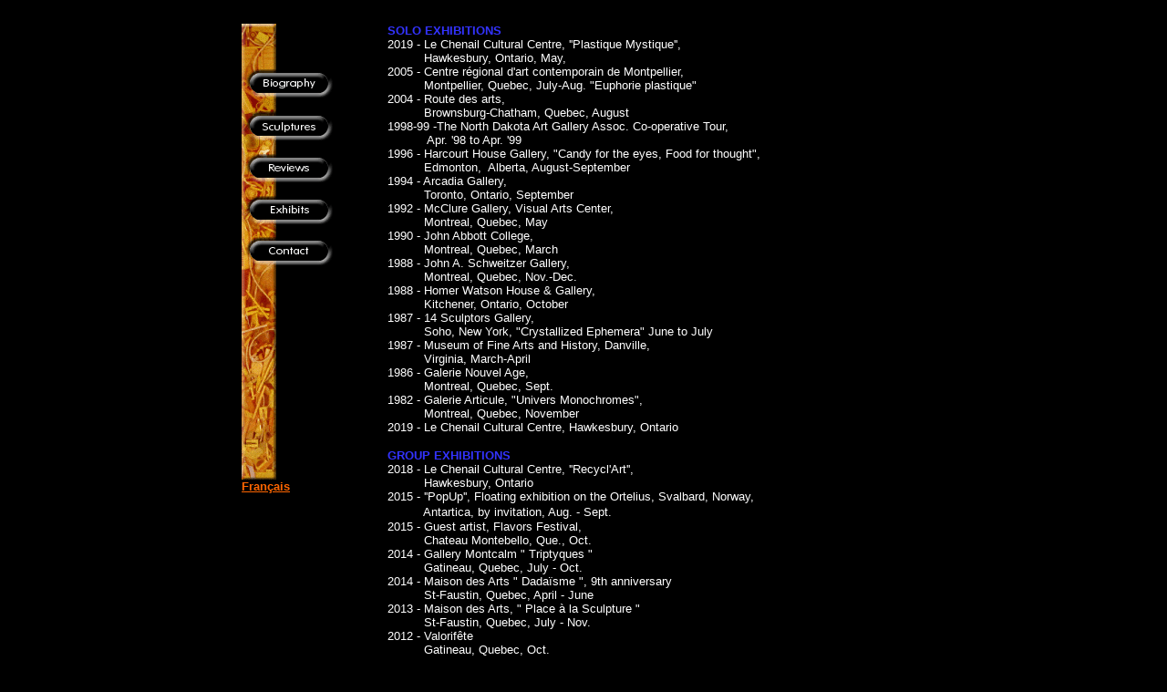

--- FILE ---
content_type: text/html
request_url: http://dianaboulay.com/db_prices.html
body_size: 3739
content:
<!doctype html public "-//w3c//dtd html 4.0 transitional//en">
<html>
<head>
   <meta http-equiv="Content-Type" content="text/html; charset=iso-8859-1">
   <meta name="Author" content="Patrick Dube">
   <meta name="GENERATOR" content="Mozilla/4.61 [en] (WinNT; U) [Netscape]">
   <meta name="keywords" content="art, sculpture, sculptors, recycled plastics, found objects art, canadian artists, art in america, diana boulay, diana boule, montreal artists, quebec artists, female sculptors, female artist, female artists, canadian female artists, female sculptors">
   <meta name="author" content="Patrick Dube">
   <meta http-equiv="reply-to" content="info@web-montreal.com">
   <meta name="originatorjurisdiction" content="Sample">
   <meta name="robots" content="FOLLOW">
   <meta name="rating" content="GENERAL">
   <meta name="distribution" content="GLOBAL">
   <meta name="classification" content="Art">
   <meta name="copyright" content="Diana Boulay">
   <title>Diana Boulay - Canadian artist and recycled plastic and materials, found object sculptor</title>
</head>
<body text="#000000" bgcolor="#000000" link="#FF6600" vlink="#FF6600" alink="#FF0000" background="background_art_visuel_visual_artist_quebec_canada.jpg">
&nbsp;
<center><table BORDER=0 CELLSPACING=0 CELLPADDING=0 WIDTH="750" HEIGHT="200" >
<tr VALIGN=TOP>
<td VALIGN=TOP>
<table BORDER=0 CELLSPACING=0 CELLPADDING=0 COLS=1 WIDTH="100" >
<tr VALIGN=TOP>
<td VALIGN=TOP><img SRC="sb1.gif" height=54 width=104></td>
</tr>

<tr>
<td><a href="db_biography.html"><img SRC="sb2.gif" BORDER=0 height=22 width=104></a></td>
</tr>

<tr>
<td><img SRC="sb3.gif" height=24 width=104></td>
</tr>

<tr>
<td><a href="db_photos.html"><img SRC="sb4.gif" BORDER=0 height=23 width=104></a></td>
</tr>

<tr>
<td><img SRC="sb5.gif" height=24 width=104></td>
</tr>

<tr>
<td><a href="db_reviews.html"><img SRC="sb6.gif" BORDER=0 height=22 width=104></a></td>
</tr>

<tr>
<td><img SRC="sb7.gif" height=24 width=104></td>
</tr>

<tr>
<td><a href="db_prices.html"><img SRC="sb8.gif" BORDER=0 height=22 width=104></a></td>
</tr>

<tr>
<td><img SRC="sb9.gif" height=23 width=104></td>
</tr>

<tr>
<td><a href="db_contact.html"><img SRC="sb10.gif" BORDER=0 height=22 width=104></a></td>
</tr>

<tr>
<td><img SRC="sb11.gif" height=240 width=104>
<br><b><font face="Arial,Helvetica"><font color="#FFFFFF"><font size=-1><a href="f_db_biography.html">Fran&ccedil;ais</a></font></font></font></b>
<br>..
<br>...
<br>...
<br>...
<br>...
<br>...
<br>....</td>
</tr>
</table>
.</td>

<td VALIGN=TOP>
<center><table BORDER=0 CELLSPACING=0 CELLPADDING=0 COLS=1 WIDTH="550" HEIGHT="300" >
<tr VALIGN=TOP>
<td VALIGN=TOP>
<table BORDER=0 CELLSPACING=0 CELLPADDING=0 COLS=1 WIDTH="100%" >
<tr VALIGN=BOTTOM>
<td VALIGN=BOTTOM><b><font face="Arial,Helvetica"><font color="#3333FF"><font size=-1>SOLO
EXHIBITIONS</font></font></font></b>
<br><font face="Arial,Helvetica"><font color="#FFFFFF"><font size=-1>2019
- Le Chenail Cultural Centre, ''Plastique Mystique'', &nbsp;</font></font></font>
<br><font face="Arial,Helvetica"><font color="#FFFFFF"><font size=-1>&nbsp;&nbsp;&nbsp;&nbsp;&nbsp;&nbsp;&nbsp;&nbsp;&nbsp;
Hawkesbury, Ontario, May,&nbsp;</font></font></font>
<br><font face="Arial,Helvetica"><font color="#FFFFFF"><font size=-1>2005
- Centre r&eacute;gional d'art contemporain de Montpellier,&nbsp;</font></font></font>
<br><font face="Arial,Helvetica"><font color="#FFFFFF"><font size=-1>&nbsp;&nbsp;&nbsp;&nbsp;&nbsp;&nbsp;&nbsp;&nbsp;&nbsp;
Montpellier, Quebec, July-Aug. "Euphorie plastique"&nbsp;</font></font></font>
<br><font face="Arial,Helvetica"><font color="#FFFFFF"><font size=-1>2004
- Route des arts,&nbsp;</font></font></font>
<br><font face="Arial,Helvetica"><font color="#FFFFFF"><font size=-1>&nbsp;&nbsp;&nbsp;&nbsp;&nbsp;&nbsp;&nbsp;&nbsp;&nbsp;
Brownsburg-Chatham, Quebec, August</font></font></font>
<br><font face="Arial,Helvetica"><font color="#FFFFFF"><font size=-1>1998-99
-The North Dakota Art Gallery Assoc. Co-operative Tour,&nbsp;</font></font></font>
<br><font face="Arial,Helvetica"><font color="#FFFFFF"><font size=-1>&nbsp;&nbsp;&nbsp;&nbsp;&nbsp;&nbsp;&nbsp;&nbsp;&nbsp;&nbsp;
Apr. '98 to Apr. '99</font></font></font>
<br><font face="Arial,Helvetica"><font color="#FFFFFF"><font size=-1>1996
- Harcourt House Gallery, "Candy for the eyes, Food for thought",&nbsp;</font></font></font>
<br><font face="Arial,Helvetica"><font color="#FFFFFF"><font size=-1>&nbsp;&nbsp;&nbsp;&nbsp;&nbsp;&nbsp;&nbsp;&nbsp;&nbsp;
Edmonton,&nbsp; Alberta, August-September&nbsp;</font></font></font>
<br><font face="Arial,Helvetica"><font color="#FFFFFF"><font size=-1>1994
- Arcadia Gallery,&nbsp;</font></font></font>
<br><font face="Arial,Helvetica"><font color="#FFFFFF"><font size=-1>&nbsp;&nbsp;&nbsp;&nbsp;&nbsp;&nbsp;&nbsp;&nbsp;&nbsp;
Toronto, Ontario, September&nbsp;</font></font></font>
<br><font face="Arial,Helvetica"><font color="#FFFFFF"><font size=-1>1992
- McClure Gallery, Visual Arts Center,&nbsp;</font></font></font>
<br><font face="Arial,Helvetica"><font color="#FFFFFF"><font size=-1>&nbsp;&nbsp;&nbsp;&nbsp;&nbsp;&nbsp;&nbsp;&nbsp;&nbsp;
Montreal, Quebec, May&nbsp;</font></font></font>
<br><font face="Arial,Helvetica"><font color="#FFFFFF"><font size=-1>1990
- John Abbott College,&nbsp;</font></font></font>
<br><font face="Arial,Helvetica"><font color="#FFFFFF"><font size=-1>&nbsp;&nbsp;&nbsp;&nbsp;&nbsp;&nbsp;&nbsp;&nbsp;&nbsp;
Montreal, Quebec, March</font></font></font>
<br><font face="Arial,Helvetica"><font color="#FFFFFF"><font size=-1>1988
- John A. Schweitzer Gallery,&nbsp;</font></font></font>
<br><font face="Arial,Helvetica"><font color="#FFFFFF"><font size=-1>&nbsp;&nbsp;&nbsp;&nbsp;&nbsp;&nbsp;&nbsp;&nbsp;&nbsp;
Montreal, Quebec, Nov.-Dec.&nbsp;</font></font></font>
<br><font face="Arial,Helvetica"><font color="#FFFFFF"><font size=-1>1988
- Homer Watson House &amp; Gallery,&nbsp;</font></font></font>
<br><font face="Arial,Helvetica"><font color="#FFFFFF"><font size=-1>&nbsp;&nbsp;&nbsp;&nbsp;&nbsp;&nbsp;&nbsp;&nbsp;&nbsp;
Kitchener, Ontario, October&nbsp;</font></font></font>
<br><font face="Arial,Helvetica"><font color="#FFFFFF"><font size=-1>1987
- 14 Sculptors Gallery,&nbsp;</font></font></font>
<br><font face="Arial,Helvetica"><font color="#FFFFFF"><font size=-1>&nbsp;&nbsp;&nbsp;&nbsp;&nbsp;&nbsp;&nbsp;&nbsp;&nbsp;
Soho, New York, "Crystallized Ephemera" June to July&nbsp;</font></font></font>
<br><font face="Arial,Helvetica"><font color="#FFFFFF"><font size=-1>1987
- Museum of Fine Arts and History, Danville,&nbsp;</font></font></font>
<br><font face="Arial,Helvetica"><font color="#FFFFFF"><font size=-1>&nbsp;&nbsp;&nbsp;&nbsp;&nbsp;&nbsp;&nbsp;&nbsp;&nbsp;
Virginia, March-April</font></font></font>
<br><font face="Arial,Helvetica"><font color="#FFFFFF"><font size=-1>1986
- Galerie Nouvel Age,&nbsp;</font></font></font>
<br><font face="Arial,Helvetica"><font color="#FFFFFF"><font size=-1>&nbsp;&nbsp;&nbsp;&nbsp;&nbsp;&nbsp;&nbsp;&nbsp;&nbsp;
Montreal, Quebec, Sept.&nbsp;</font></font></font>
<br><font face="Arial,Helvetica"><font color="#FFFFFF"><font size=-1>1982
- Galerie Articule, "Univers Monochromes",</font></font></font>
<br><font face="Arial,Helvetica"><font color="#FFFFFF"><font size=-1>&nbsp;&nbsp;&nbsp;&nbsp;&nbsp;&nbsp;&nbsp;&nbsp;&nbsp;
Montreal, Quebec, November</font></font></font>
<br><font face="Arial,Helvetica"><font color="#FFFFFF"><font size=-1>2019
- Le Chenail Cultural Centre, Hawkesbury, Ontario</font></font></font>
<p><b><font face="Arial,Helvetica"><font color="#3333FF"><font size=-1>GROUP
EXHIBITIONS</font></font></font></b>
<br><font face="Arial,Helvetica"><font color="#FFFFFF"><font size=-1>2018
- Le Chenail Cultural Centre, ''Recycl'Art'', 
<br> &nbsp;&nbsp;&nbsp;&nbsp;&nbsp;&nbsp;&nbsp;&nbsp;&nbsp;&nbsp;Hawkesbury, Ontario</font></font></font>
<br><font face="Arial,Helvetica"><font color="#FFFFFF"><font size=-1>2015
- ''PopUp'', Floating exhibition on the Ortelius, Svalbard, Norway,
<br> &nbsp;&nbsp;&nbsp;&nbsp;&nbsp;&nbsp;&nbsp;&nbsp;&nbsp;&nbsp;Antartica, by invitation, Aug. - Sept.</font></font></font>
<font face="Arial,Helvetica"><font color="#FFFFFF"><font size=-1>&nbsp;&nbsp;&nbsp;&nbsp;&nbsp;&nbsp;&nbsp;&nbsp;&nbsp;
</font></font></font>
<br><font face="Arial,Helvetica"><font color="#FFFFFF"><font size=-1>2015
- Guest artist, Flavors Festival, </font></font></font>
<br><font face="Arial,Helvetica"><font color="#FFFFFF"><font size=-1>&nbsp;&nbsp;&nbsp;&nbsp;&nbsp;&nbsp;&nbsp;&nbsp;&nbsp;
Chateau Montebello, Que., Oct.</font></font></font>
<br><font face="Arial,Helvetica"><font color="#FFFFFF"><font size=-1>2014
- Gallery Montcalm " Triptyques "</font></font></font>
<br><font face="Arial,Helvetica"><font color="#FFFFFF"><font size=-1>&nbsp;&nbsp;&nbsp;&nbsp;&nbsp;&nbsp;&nbsp;&nbsp;&nbsp;
Gatineau, Quebec, July - Oct.</font></font></font>
<br><font face="Arial,Helvetica"><font color="#FFFFFF"><font size=-1>2014
- Maison des Arts " Dada&iuml;sme ", 9th anniversary</font></font></font>
<br><font face="Arial,Helvetica"><font color="#FFFFFF"><font size=-1>&nbsp;&nbsp;&nbsp;&nbsp;&nbsp;&nbsp;&nbsp;&nbsp;&nbsp;
St-Faustin, Quebec, April - June</font></font></font>
<br><font face="Arial,Helvetica"><font color="#FFFFFF"><font size=-1>2013
- Maison des Arts, " Place &agrave; la Sculpture "</font></font></font>
<br><font face="Arial,Helvetica"><font color="#FFFFFF"><font size=-1>&nbsp;&nbsp;&nbsp;&nbsp;&nbsp;&nbsp;&nbsp;&nbsp;&nbsp;
St-Faustin, Quebec, July - Nov.</font></font></font>
<br><font face="Arial,Helvetica"><font color="#FFFFFF"><font size=-1>2012
- Valorif&ecirc;te</font></font></font>
<br><font face="Arial,Helvetica"><font color="#FFFFFF"><font size=-1>&nbsp;&nbsp;&nbsp;&nbsp;&nbsp;&nbsp;&nbsp;&nbsp;&nbsp;
Gatineau, Quebec, Oct.&nbsp;</font></font></font>
<br><font face="Arial,Helvetica"><font color="#FFFFFF"><font size=-1>2011
- CACO 8th Annual Festival du Recycl'Art&nbsp;</font></font></font>
<br><font face="Arial,Helvetica"><font color="#FFFFFF"><font size=-1>&nbsp;&nbsp;&nbsp;&nbsp;&nbsp;&nbsp;&nbsp;&nbsp;&nbsp;
Montpellier Quebec, July - Oct.</font></font></font>
<br><font face="Arial,Helvetica"><font color="#FFFFFF"><font size=-1>2010
- Centre d'art Contemporain de l'Outaouais, 7e Festival du Recycl'art</font></font></font>
<br><font face="Arial,Helvetica"><font color="#FFFFFF"><font size=-1>&nbsp;&nbsp;&nbsp;&nbsp;&nbsp;&nbsp;&nbsp;&nbsp;&nbsp;
July - Oct.</font></font></font>
<br><font face="Arial,Helvetica"><font color="#FFFFFF"><font size=-1>2009
- Centre d'Art Grave, " The Best of Recycl'Art ",&nbsp;</font></font></font>
<br><font face="Arial,Helvetica"><font color="#FFFFFF"><font size=-1>&nbsp;&nbsp;&nbsp;&nbsp;&nbsp;&nbsp;&nbsp;&nbsp;&nbsp;
Victoriaville, Quebec, Oct. - Nov.</font></font></font>
<br><font face="Arial,Helvetica"><font color="#FFFFFF"><font size=-1>2009
- Centre d'art Contemporain de l'Outaouais, 6e Festival du Recycl'art,&nbsp;</font></font></font>
<br><font face="Arial,Helvetica"><font color="#FFFFFF"><font size=-1>&nbsp;&nbsp;&nbsp;&nbsp;&nbsp;&nbsp;&nbsp;&nbsp;&nbsp;
Montpellier, Quebec, July - Oct.</font></font></font>
<br><font face="Arial,Helvetica"><font color="#FFFFFF"><font size=-1>2009
- Renaissance, Centre Jacques Auger,&nbsp;</font></font></font>
<br><font face="Arial,Helvetica"><font color="#FFFFFF"><font size=-1>&nbsp;&nbsp;&nbsp;&nbsp;&nbsp;&nbsp;&nbsp;&nbsp;&nbsp;
Gatineau, Quebec, July - Sept.</font></font></font>
<br><font face="Arial,Helvetica"><font color="#FFFFFF"><font size=-1>2008
- Guest artist VII International Sculpture Symposium,&nbsp;</font></font></font>
<br><font face="Arial,Helvetica"><font color="#FFFFFF"><font size=-1>&nbsp;&nbsp;&nbsp;&nbsp;&nbsp;&nbsp;&nbsp;&nbsp;&nbsp;
Fuerteventura, Spain, Oct.</font></font></font>
<br><font face="Arial,Helvetica"><font color="#FFFFFF"><font size=-1>2008
- Galerie Montcalm, La sculpture dans tous les sens,&nbsp;</font></font></font>
<br><font face="Arial,Helvetica"><font color="#FFFFFF"><font size=-1>&nbsp;&nbsp;&nbsp;&nbsp;&nbsp;&nbsp;&nbsp;&nbsp;&nbsp;
Gatineau, Quebec, July - August&nbsp;</font></font></font>
<br><font face="Arial,Helvetica"><font color="#FFFFFF"><font size=-1>2008
- Centre d'art Contemporain de l'Outaouais, 5e Festival du Recycl'art,&nbsp;</font></font></font>
<br><font face="Arial,Helvetica"><font color="#FFFFFF"><font size=-1>&nbsp;&nbsp;&nbsp;&nbsp;&nbsp;&nbsp;&nbsp;&nbsp;&nbsp;
Montpellier, Quebec, July - Oct.</font></font></font>
<br><font face="Arial,Helvetica"><font color="#FFFFFF"><font size=-1>2007
- Centre d'art Contemporain de l'Outaouais, 4e Festival du Recycl'art,&nbsp;</font></font></font>
<br><font face="Arial,Helvetica"><font color="#FFFFFF"><font size=-1>&nbsp;&nbsp;&nbsp;&nbsp;&nbsp;&nbsp;&nbsp;&nbsp;&nbsp;
Montpellier, Quebec,&nbsp; Sept. - Oct.</font></font></font>
<br><font face="Arial,Helvetica"><font color="#FFFFFF"><font size=-1>2006
- Centre d'art Contemporain de l'Outaouais, 3e Festival du Recycl'art,</font></font></font>
<br><font face="Arial,Helvetica"><font color="#FFFFFF"><font size=-1>&nbsp;&nbsp;&nbsp;&nbsp;&nbsp;&nbsp;&nbsp;&nbsp;&nbsp;
Montpellier, Quebec, Sept. - Oct.</font></font></font>
<br><font face="Arial,Helvetica"><font color="#FFFFFF"><font size=-1>2005
- Centre d'art Contemporain de l'Outaouais, 2e Festival du Recycl'art,</font></font></font>
<br><font face="Arial,Helvetica"><font color="#FFFFFF"><font size=-1>&nbsp;&nbsp;&nbsp;&nbsp;&nbsp;&nbsp;&nbsp;&nbsp;&nbsp;
Montpellier, Quebec, Sept. - Oct.</font></font></font>
<br><font face="Arial,Helvetica"><font color="#FFFFFF"><font size=-1>2004
- Centre d'art Contemporain de l'Outaouais, 1er Festival du Recycl'Art,</font></font></font>
<br><font face="Arial,Helvetica"><font color="#FFFFFF"><font size=-1>&nbsp;&nbsp;&nbsp;&nbsp;&nbsp;&nbsp;&nbsp;&nbsp;&nbsp;
Montpellier, Quebec, Sept.</font></font></font>
<br><font face="Arial,Helvetica"><font color="#FFFFFF"><font size=-1>2004
- Mus&eacute;e R&eacute;gional dâ€™Argenteuil,&nbsp;</font></font></font>
<br><font face="Arial,Helvetica"><font color="#FFFFFF"><font size=-1>&nbsp;&nbsp;&nbsp;&nbsp;&nbsp;&nbsp;&nbsp;&nbsp;&nbsp;
St-Andr&eacute;, June - Sept,</font></font></font>
<br><font face="Arial,Helvetica"><font color="#FFFFFF"><font size=-1>2004
- Christ Church,&nbsp;</font></font></font>
<br><font face="Arial,Helvetica"><font color="#FFFFFF"><font size=-1>&nbsp;&nbsp;&nbsp;&nbsp;&nbsp;&nbsp;&nbsp;&nbsp;&nbsp;&nbsp;
St. Andr&eacute; dâ€™Argenteuil, Quebec, Aug.</font></font></font>
<br><font face="Arial,Helvetica"><font color="#FFFFFF"><font size=-1>2000
- PASSART â€“ Exhibition Centre of Rouyn-Noranda</font></font></font>
<br><font face="Arial,Helvetica"><font color="#FFFFFF"><font size=-1>&nbsp;&nbsp;&nbsp;&nbsp;&nbsp;&nbsp;&nbsp;&nbsp;&nbsp;
Rouyn-Noranda, Quebec</font></font></font>
<br><font face="Arial,Helvetica"><font color="#FFFFFF"><font size=-1>1996
- Salon Conseil de la Sculpture, Fantasy and Industry,&nbsp;</font></font></font>
<br><font face="Arial,Helvetica"><font color="#FFFFFF"><font size=-1>&nbsp;&nbsp;&nbsp;&nbsp;&nbsp;&nbsp;&nbsp;&nbsp;&nbsp;
Montreal, Quebec, October&nbsp;</font></font></font>
<br><font face="Arial,Helvetica"><font color="#FFFFFF"><font size=-1>1996
- The Gallery on Main,&nbsp;</font></font></font>
<br><font face="Arial,Helvetica"><font color="#FFFFFF"><font size=-1>&nbsp;&nbsp;&nbsp;&nbsp;&nbsp;&nbsp;&nbsp;&nbsp;&nbsp;
Lacombe, Alberta, Sept. - June ' 97&nbsp;</font></font></font>
<br><font face="Arial,Helvetica"><font color="#FFFFFF"><font size=-1>1996
- John B. Aird Gallery,&nbsp;</font></font></font>
<br><font face="Arial,Helvetica"><font color="#FFFFFF"><font size=-1>&nbsp;&nbsp;&nbsp;&nbsp;&nbsp;&nbsp;&nbsp;&nbsp;&nbsp;
Toronto, Ontario, Jan.&nbsp;</font></font></font>
<br><font face="Arial,Helvetica"><font color="#FFFFFF"><font size=-1>1995
- International Festival of Painting and Sculpture,&nbsp;</font></font></font>
<br><font face="Arial,Helvetica"><font color="#FFFFFF"><font size=-1>&nbsp;&nbsp;&nbsp;&nbsp;&nbsp;&nbsp;&nbsp;&nbsp;&nbsp;
Montreal, Quebec April - May</font></font></font>
<br><font face="Arial,Helvetica"><font color="#FFFFFF"><font size=-1>1991
- ANTEC Exhibition, Palais des Congr&egrave;s,&nbsp;</font></font></font>
<br><font face="Arial,Helvetica"><font color="#FFFFFF"><font size=-1>&nbsp;&nbsp;&nbsp;&nbsp;&nbsp;&nbsp;&nbsp;&nbsp;&nbsp;
Montreal, Quebec, May&nbsp;</font></font></font>
<br><font face="Arial,Helvetica"><font color="#FFFFFF"><font size=-1>1990
- Salon des Galeries d'art, Place Bonaventure,&nbsp;</font></font></font>
<br><font face="Arial,Helvetica"><font color="#FFFFFF"><font size=-1>&nbsp;&nbsp;&nbsp;&nbsp;&nbsp;&nbsp;&nbsp;&nbsp;&nbsp;
Montreal, Quebec, Nov.&nbsp;</font></font></font>
<br><font face="Arial,Helvetica"><font color="#FFFFFF"><font size=-1>1990
-&nbsp; "Dans dix ans l'an 2000", Maison de la culture Notre-Dame-de-Gr&acirc;ce,&nbsp;</font></font></font>
<br><font face="Arial,Helvetica"><font color="#FFFFFF"><font size=-1>&nbsp;&nbsp;&nbsp;&nbsp;&nbsp;&nbsp;&nbsp;&nbsp;&nbsp;
itinerant, Montreal, Quebec, June, July, Aug.</font></font></font>
<br><font face="Arial,Helvetica"><font color="#FFFFFF"><font size=-1>1989
- Espace-Mur, Galerie Fr&eacute;d&eacute;ric Palardy,&nbsp;</font></font></font>
<br><font face="Arial,Helvetica"><font color="#FFFFFF"><font size=-1>&nbsp;&nbsp;&nbsp;&nbsp;&nbsp;&nbsp;&nbsp;&nbsp;&nbsp;
Montreal, Quebec, August&nbsp;</font></font></font>
<br><font face="Arial,Helvetica"><font color="#FFFFFF"><font size=-1>1989
- "De l'Unit&eacute; aux Multiples", Maison des Arts de Laval,&nbsp;</font></font></font>
<br><font face="Arial,Helvetica"><font color="#FFFFFF"><font size=-1>&nbsp;&nbsp;&nbsp;&nbsp;&nbsp;&nbsp;&nbsp;&nbsp;&nbsp;
Laval, Quebec, March - April</font></font></font>
<br><font face="Arial,Helvetica"><font color="#FFFFFF"><font size=-1>1988
- Femmes de Parole et &Eacute;cologie" (Itinerant till 1990)</font></font></font>
<br><font face="Arial,Helvetica"><font color="#FFFFFF"><font size=-1>1988
- T&eacute;l&eacute;-Globe Canada,&nbsp;</font></font></font>
<br><font face="Arial,Helvetica"><font color="#FFFFFF"><font size=-1>&nbsp;&nbsp;&nbsp;&nbsp;&nbsp;&nbsp;&nbsp;&nbsp;&nbsp;
Montreal, Quebec, July - Oct.&nbsp;</font></font></font>
<br><font face="Arial,Helvetica"><font color="#FFFFFF"><font size=-1>1988
- Conseil de la Sculpture du Quebec,&nbsp;</font></font></font>
<br><font face="Arial,Helvetica"><font color="#FFFFFF"><font size=-1>&nbsp;&nbsp;&nbsp;&nbsp;&nbsp;&nbsp;&nbsp;&nbsp;&nbsp;
Montreal, Quebec, Dec. - Feb.</font></font></font>
<br><font face="Arial,Helvetica"><font color="#FFFFFF"><font size=-1>1987
- Montrearts, Adams-Gagnon Gallery,&nbsp;</font></font></font>
<br><font face="Arial,Helvetica"><font color="#FFFFFF"><font size=-1>&nbsp;&nbsp;&nbsp;&nbsp;&nbsp;&nbsp;&nbsp;&nbsp;&nbsp;
Montreal, Quebec, Sept. - Nov.</font></font></font>
<br><font face="Arial,Helvetica"><font color="#FFFFFF"><font size=-1>1996
- Orford Art Center,&nbsp;</font></font></font>
<br><font face="Arial,Helvetica"><font color="#FFFFFF"><font size=-1>&nbsp;&nbsp;&nbsp;&nbsp;&nbsp;&nbsp;&nbsp;&nbsp;&nbsp;
Orford, Quebec, May - Sept.&nbsp;</font></font></font>
<br><font face="Arial,Helvetica"><font color="#FFFFFF"><font size=-1>1996
- Jeux d'Espace '86,&nbsp;</font></font></font>
<br><font face="Arial,Helvetica"><font color="#FFFFFF"><font size=-1>&nbsp;&nbsp;&nbsp;&nbsp;&nbsp;&nbsp;&nbsp;&nbsp;&nbsp;&nbsp;
Vieux-Port, Montreal, Quebec June - Sept.&nbsp;</font></font></font>
<br><font face="Arial,Helvetica"><font color="#FFFFFF"><font size=-1>1985
- Confrontation '85, Claude Robillard Center,&nbsp;</font></font></font>
<br><font face="Arial,Helvetica"><font color="#FFFFFF"><font size=-1>&nbsp;&nbsp;&nbsp;&nbsp;&nbsp;&nbsp;&nbsp;&nbsp;&nbsp;
Montreal, Quebec</font></font></font>
<br><font face="Arial,Helvetica"><font color="#FFFFFF"><font size=-1>1984
- Confrontation '84, Place Ville-Marie,&nbsp;</font></font></font>
<br><font face="Arial,Helvetica"><font color="#FFFFFF"><font size=-1>&nbsp;&nbsp;&nbsp;&nbsp;&nbsp;&nbsp;&nbsp;&nbsp;&nbsp;
Montreal, Quebec (Winner of the 1st prize)</font></font></font>
<br><font face="Arial,Helvetica"><font color="#FFFFFF"><font size=-1>1983
- "Via Design" Exhibition, Palais des Congr&egrave;s,</font></font></font>
<br><font face="Arial,Helvetica"><font color="#FFFFFF"><font size=-1>&nbsp;&nbsp;&nbsp;&nbsp;&nbsp;&nbsp;&nbsp;&nbsp;&nbsp;
Montreal, Quebec&nbsp;</font></font></font>
<br><font face="Arial,Helvetica"><font color="#FFFFFF"><font size=-1>1983
- Confrontation '83, Terre des Hommes,&nbsp;</font></font></font>
<br><font face="Arial,Helvetica"><font color="#FFFFFF"><font size=-1>&nbsp;&nbsp;&nbsp;&nbsp;&nbsp;&nbsp;&nbsp;&nbsp;&nbsp;
Montreal, Quebec&nbsp;</font></font></font>
<br><font face="Arial,Helvetica"><font color="#FFFFFF"><font size=-1>1981
- E.T. Greenshields Foundation Exhibition of Finalists, U.Q.A.M. Gallery,&nbsp;</font></font></font>
<br><font face="Arial,Helvetica"><font color="#FFFFFF"><font size=-1>&nbsp;&nbsp;&nbsp;&nbsp;&nbsp;&nbsp;&nbsp;&nbsp;
Montreal, Quebec</font></font></font>
<p><b><font face="Arial,Helvetica"><font color="#3333FF"><font size=-1>INTERVIEWS</font></font></font></b>
<br><font face="Arial,Helvetica"><font color="#FFFFFF"><font size=-1>-
Various interviews on local and national Canary Island radio and television
shows</font></font></font>
<br><font face="Arial,Helvetica"><font color="#FFFFFF"><font size=-1>&nbsp;
Esp., TVe, Radiodiametro, Radioqfm, etc., oct. '08</font></font></font>
<br><font face="Arial,Helvetica"><font color="#FFFFFF"><font size=-1>-
TVBL-TV, St. J&eacute;r&ocirc;me, juin, '07 (Jamais trop d'art)</font></font></font>
<br><font face="Arial,Helvetica"><font color="#FFFFFF"><font size=-1>-
TVBL-TV, St. J&eacute;r&ocirc;me, sept.'08 (Turbulence)</font></font></font>
<br><font face="Arial,Helvetica"><font color="#FFFFFF"><font size=-1>-
CIUT-FM radio, About Town, Toronto, Sept â€˜94</font></font></font>
<br><font face="Arial,Helvetica"><font color="#FFFFFF"><font size=-1>-
CBC-TV, News Watch, â€œCity Beatâ€, Montreal, May â€™92</font></font></font>
<br><font face="Arial,Helvetica"><font color="#FFFFFF"><font size=-1>-
WHIO-TV, channel 7 News, Dayton, Ohio, March â€˜92</font></font></font>
<br><font face="Arial,Helvetica"><font color="#FFFFFF"><font size=-1>-
CKUT-FM, Montreal, April â€˜90&nbsp;</font></font></font>
<br><font face="Arial,Helvetica"><font color="#FFFFFF"><font size=-1>-
CFCF-TV, Attic Treasures, Thomas Schnurmacher, Jan. â€˜90</font></font></font>
<br><font face="Arial,Helvetica"><font color="#FFFFFF"><font size=-1>-
CBC-AM,&nbsp; Radio Home Run, David Brandstater, Mtl.â€™89</font></font></font>
<br><font face="Arial,Helvetica"><font color="#FFFFFF"><font size=-1>-
CMCL-TV, Diagonales, Laval, March â€˜89</font></font></font>
<br><font face="Arial,Helvetica"><font color="#FFFFFF"><font size=-1>-
CBC-FM Radio, Daybreak, Montreal, Nov. â€˜88</font></font></font>
<br><font face="Arial,Helvetica"><font color="#FFFFFF"><font size=-1>-
CKCO-TV, Kitchener, Ont., â€œMorning Magazineâ€, Oct. â€˜88</font></font></font>
<br><font face="Arial,Helvetica"><font color="#FFFFFF"><font size=-1>-
VIDEOTRON Cable 9, â€œJust Art in Montrealâ€, Oct. â€˜87&nbsp;</font></font></font>
<br>&nbsp;</td>
</tr>

<tr>
<td></td>
</tr>
</table>
</td>
</tr>
</table></center>
</td>
</tr>
</table></center>
<font face="Arial,Helvetica"><font color="#000000"><font size=-2>art sculpture
painting paintres and sculpteurs sculpteure artistes artists canadian art
quebec sculptors art galleries gallery d'art quebequois.&nbsp; Recycle
found objects recycled objects objets trouv&eacute;s, trouv&eacute; mat&eacute;riaux
materiel conseil de la sculpture du quebec. Greenshield canada council
arts images visual art environment environement.</font></font></font>
<br><font face="Arial,Helvetica"><font color="#FFFFFF"><font size=-2>&copy;
2002-2013 Diana Boulay. All rights reserved. Environmental works of art
- Recycled plastic and found objects - Artwork made of discarded plastics.</font></font></font>
</body>
</html>
